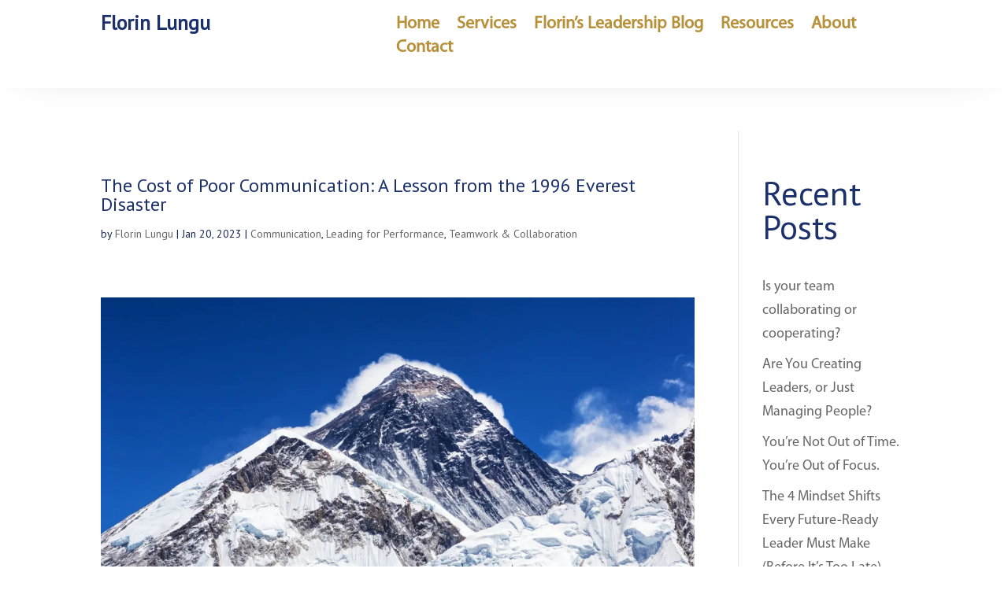

--- FILE ---
content_type: text/css
request_url: https://florinlungu.com/wp-content/et-cache/240876/et-core-unified-240876.min.css?ver=1764929574
body_size: -350
content:
.page-id-241298 #et_mobile_nav_menu,.page-id-241307 #et_mobile_nav_menu,.page-id-240985 #et_mobile_nav_menu,.page-id-241405 #et_mobile_nav_menu,.page-id-241329 #et_mobile_nav_menu,.page-id-241690 #et_mobile_nav_menu{display:none!important}

--- FILE ---
content_type: text/css
request_url: https://florinlungu.com/wp-content/et-cache/240876/et-core-unified-tb-241210-tb-241211-deferred-240876.min.css?ver=1764929575
body_size: 609
content:
@font-face{font-family:"Myriad Pro Bold";font-display:swap;src:url("https://florinlungu.com/wp-content/uploads/et-fonts/Myriad-Pro-Bold.ttf") format("truetype")}@font-face{font-family:"Myriad Pro Regular";font-display:swap;src:url("https://florinlungu.com/wp-content/uploads/et-fonts/Myriad-Pro-Regular.ttf") format("truetype")}@font-face{font-family:"Myriad Pro Bold";font-display:swap;src:url("https://florinlungu.com/wp-content/uploads/et-fonts/Myriad-Pro-Bold.ttf") format("truetype")}@font-face{font-family:"Myriad Pro Regular";font-display:swap;src:url("https://florinlungu.com/wp-content/uploads/et-fonts/Myriad-Pro-Regular.ttf") format("truetype")}@font-face{font-family:"Myriad Pro Bold";font-display:swap;src:url("https://florinlungu.com/wp-content/uploads/et-fonts/Myriad-Pro-Bold.ttf") format("truetype")}@font-face{font-family:"Myriad Pro Regular";font-display:swap;src:url("https://florinlungu.com/wp-content/uploads/et-fonts/Myriad-Pro-Regular.ttf") format("truetype")}.et_pb_section_0.et_pb_section{padding-top:2vw;padding-bottom:2vw;padding-left:100px;background-color:#FFFFFF!important}.et_pb_section_0{z-index:10;box-shadow:0px 2px 50px -30px rgba(0,0,0,0.3);z-index:99999;position:fixed!important;top:0px;bottom:auto;left:0px;right:auto;position:fixed;top:0}body.logged-in.admin-bar .et_pb_section_0{top:calc(0px + 32px)}.et_pb_row_0,body #page-container .et-db #et-boc .et-l .et_pb_row_0.et_pb_row,body.et_pb_pagebuilder_layout.single #page-container #et-boc .et-l .et_pb_row_0.et_pb_row,body.et_pb_pagebuilder_layout.single.et_full_width_page #page-container #et-boc .et-l .et_pb_row_0.et_pb_row{max-width:2560px}.et_pb_row_0{display:flex;align-items:center}.et_pb_text_0.et_pb_text{color:#152E55!important}.et_pb_text_0{font-weight:600;font-size:19px;letter-spacing:2px;padding-bottom:0px!important;margin-top:0px!important;margin-left:0px!important;max-width:100%}.et_pb_text_0 h1{font-size:35px;color:#152E55!important}.et_pb_text_0 h3{font-family:'Myriad Pro Bold',Helvetica,Arial,Lucida,sans-serif;font-size:27px;color:#1c306b!important;line-height:1.2em}.et_pb_menu_0.et_pb_menu ul li a{font-family:'Myriad Pro Regular',Helvetica,Arial,Lucida,sans-serif;text-transform:uppercase;font-size:18px;color:#1c306b!important;letter-spacing:2px;transition:color 300ms ease 0ms}.et_pb_menu_0.et_pb_menu ul li:hover>a{color:#E09900!important}.et_pb_menu_0.et_pb_menu{background-color:#ffffff}.et_pb_menu_0{padding-top:0px;padding-right:0px;padding-bottom:0px;padding-left:0px}.et_pb_menu_0.et_pb_menu ul li.current-menu-item a{color:#0C71C3!important}.et_pb_menu_0.et_pb_menu .nav li ul{background-color:#FFFFFF!important}.et_pb_menu_0.et_pb_menu .nav li ul.sub-menu a{color:#1c306b!important}.et_pb_menu_0.et_pb_menu .nav li ul.sub-menu li.current-menu-item a{color:#2e76ba!important}.et_pb_menu_0.et_pb_menu .et_mobile_menu,.et_pb_menu_0.et_pb_menu .et_mobile_menu ul{background-color:#ffffff!important}.et_pb_menu_0.et_pb_menu nav>ul>li>a:hover{opacity:1}.et_pb_menu_0 .et_pb_menu_inner_container>.et_pb_menu__logo-wrap,.et_pb_menu_0 .et_pb_menu__logo-slot{width:0%;max-width:100%}.et_pb_menu_0 .et_pb_menu_inner_container>.et_pb_menu__logo-wrap .et_pb_menu__logo img,.et_pb_menu_0 .et_pb_menu__logo-slot .et_pb_menu__logo-wrap img{height:auto;max-height:none}.et_pb_menu_0 .mobile_nav .mobile_menu_bar:before,.et_pb_menu_0 .et_pb_menu__icon.et_pb_menu__search-button,.et_pb_menu_0 .et_pb_menu__icon.et_pb_menu__close-search-button,.et_pb_menu_0 .et_pb_menu__icon.et_pb_menu__cart-button{color:RGBA(255,255,255,0)}.et_pb_row_1.et_pb_row{padding-top:0px!important;padding-bottom:0px!important;padding-top:0px;padding-bottom:0px}.et_pb_code_0{padding-top:0px;padding-bottom:0px}.et_pb_row_0.et_pb_row{padding-top:0px!important;padding-bottom:0px!important;margin-top:0px!important;margin-right:auto!important;margin-left:auto!important;margin-left:auto!important;margin-right:auto!important;padding-top:0px;padding-bottom:0px}.et_pb_menu_0.et_pb_module{margin-left:auto!important;margin-right:0px!important}@media only screen and (min-width:981px){.et_pb_row_0,body #page-container .et-db #et-boc .et-l .et_pb_row_0.et_pb_row,body.et_pb_pagebuilder_layout.single #page-container #et-boc .et-l .et_pb_row_0.et_pb_row,body.et_pb_pagebuilder_layout.single.et_full_width_page #page-container #et-boc .et-l .et_pb_row_0.et_pb_row{width:95%}}@media only screen and (max-width:980px){.et_pb_section_0.et_pb_section{padding-top:2vw;padding-bottom:2vw;padding-left:100px}.et_pb_row_0.et_pb_row{margin-top:15px!important}.et_pb_text_0 h3{font-size:27px}.et_pb_menu_0{margin-top:0px!important}}@media only screen and (max-width:767px){.et_pb_section_0.et_pb_section{padding-top:10vw;padding-bottom:0vw;padding-left:0px}.et_pb_row_0.et_pb_row{margin-top:0px!important}.et_pb_row_0,body #page-container .et-db #et-boc .et-l .et_pb_row_0.et_pb_row,body.et_pb_pagebuilder_layout.single #page-container #et-boc .et-l .et_pb_row_0.et_pb_row,body.et_pb_pagebuilder_layout.single.et_full_width_page #page-container #et-boc .et-l .et_pb_row_0.et_pb_row{width:90%}.et_pb_text_0 h3{font-size:22px}.et_pb_menu_0{margin-top:-40px!important;width:100%}.et_pb_menu_0 .mobile_nav .mobile_menu_bar:before{color:#1c306b}}